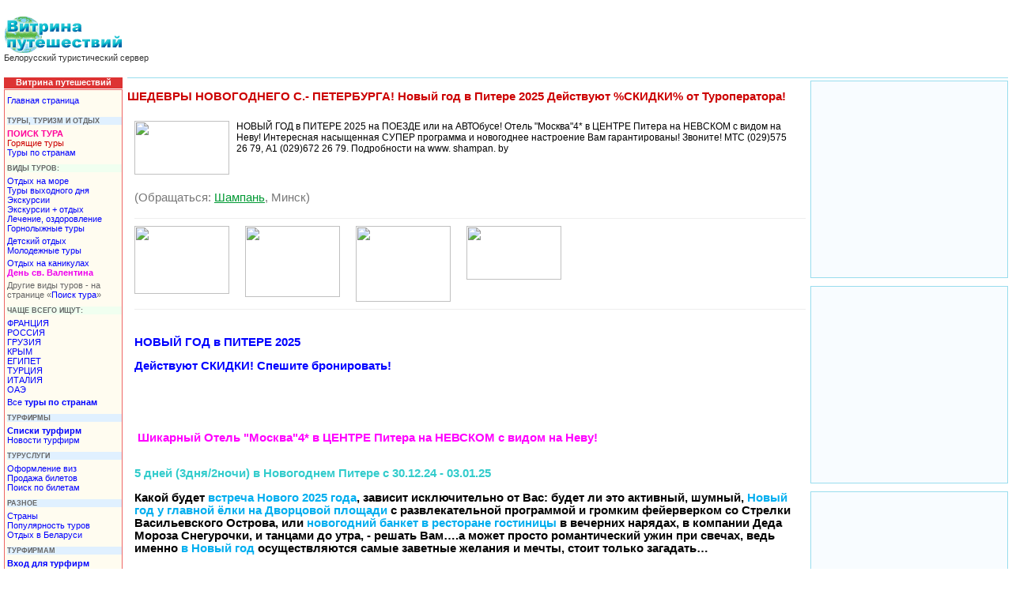

--- FILE ---
content_type: text/html; charset=UTF-8
request_url: https://aditec.ru/tur/tur-fnews-details_22822.htm
body_size: 7064
content:
<!DOCTYPE HTML PUBLIC "-//W3C//DTD HTML 4.0 Transitional//EN">
<html lang="ru"><head>
<meta http-equiv="Content-Type" content="text/html; charset=UTF-8">
<title>ШЕДЕВРЫ НОВОГОДНЕГО С.- ПЕТЕРБУРГА! Новый год в Питере 2025 Действуют %СКИДКИ% от Туроператора! :: Новости турфирмы Шампань</title>
<meta name="description" content="НОВЫЙ ГОД в ПИТЕРЕ 2025 на ПОЕЗДЕ или на АВТОбусе! Отель &quot;Москва&quot;4* в ЦЕНТРЕ Питера на НЕВСКОМ с видом на Неву!  Интересная насыщенная СУПЕР программа и новогоднее настроение Вам гарантированы! Звоните! МТС (029)575 26 79, А1 (029)672 26 79.  Подробности на www.shampan.by">
<meta name="keywords" content="">
<meta name="referrer" content="origin-when-cross-origin">
<meta name="viewport" content="width=device-width, initial-scale=1.0">
<link rel="stylesheet" href="/dd/tp/gen-001/gen.min.css">
<link rel="stylesheet" href="/dd/tp/a-001/a.min.css">
<link href="/favicon.ico" rel="icon" type="image/x-icon">
<link rel="stylesheet" href="/dd/lib/lightbox/lightbox.min.css" type="text/css" />
</head>
<body>
<table width=100% border="0" cellspacing="0" cellpadding="0">
<tr>
<td align="left" class="logo" valign="middle"><a target="_top" href="/tur/"><img height="47" src="/dd/tp/a-001/p/turlogo.gif" width="152" border="0" alt="Витрина путешествий: ШЕДЕВРЫ НОВОГОДНЕГО С.- ПЕТЕРБУРГА! Новый год в Питере 2025 Действуют %СКИДКИ% от Туроператора! :: Новости турфирмы Шампань"></a><br>
Белорусский туристический сервер</td>
<td width="2"><div style="height:90px;width:1px"></div></td>
<td width="600" align="right" valign="middle">
<noindex>&nbsp;</noindex></td>
</tr>
</table>
<div style="height: 3px;"></div>
<table width="100%" border="0" cellspacing="0" cellpadding="0">
<tr>
<td width="150" valign="top" class="menucolumn">
<table width='100%' border='0' cellspacing='0' cellpadding='0' class='actmenutable'>
<tr><td width='100%' align='middle' valign='top' class='actmenutitle'>
Витрина путешествий<br><IMG SRC='/p/1.gif' WIDTH='1' HEIGHT='2' BORDER='0' ALT=''></td>
</tr><tr>
<td width='100%' class='menuspaceline'><IMG SRC='/p/1.gif' WIDTH='1' HEIGHT='1' BORDER='0' ALT=''></td>
</tr><tr>
<td width='100%' class='actmenublock'><p>
<a href='/tur/' class='actmenu'>Главная страница</a><br>
<img src="/p/1.gif" width="1" height="4" border="0"><br>
<div style="font-size:7pt; font-weight:bold; background-color:#e0f0ff; margin:0 0 5px 0;">ТУРЫ, ТУРИЗМ И ОТДЫХ</div>
<a href='/tur/tur-search.htm' class='actmenu' style='color:#ff0099'><b>ПОИСК ТУРА</b></a><br>
<a href='/tur/tur-hot.htm' class='actmenu' style='color:#CC0000'>Горящие туры</a><br>
<a href='/tur/tur-all.htm' class='actmenu'>Туры по странам</a><br>
<div style="font-size:7pt; font-weight:bold; background-color:#f0fff0; margin:9px 0 5px 0;">ВИДЫ ТУРОВ:</div>
<a href='/tur/tur-sea.htm' class='actmenu'>Отдых на море</a><br>
<a href='/tur/tur-weekend.htm' class='actmenu'>Туры выходного дня</a><br>
<a href='/tur/tur-excursions.htm' class='actmenu'>Экскурсии</a><br>
<a href='/tur/tur-excursionsandrest.htm' class='actmenu'>Экскурсии + отдых</a><br>
<a href='/tur/tur-treatment.htm' class='actmenu'>Лечение, оздоровление</a><br>
<a href='/tur/tur-mountain-skiing.htm' class='actmenu'>Горнолыжные туры</a><br>
<img src="/p/1.gif" width="1" height="4" border="0"><br>
<a href='/tur/tur-children.htm' class='actmenu'>Детский отдых</a><br>
<a href='/tur/tur-youth.htm' class='actmenu'>Молодежные туры</a><br>
<img src="/p/1.gif" width="1" height="4" border="0"><br>
<a href='/tur/tur-vacation.htm' class='actmenu'>Отдых на каникулах</a><br>
<a href='/tur/tur-valentineday.htm' class='actmenu' style='color:#ee00ee'><b>День св. Валентина</b></a><br>
<img src="/p/1.gif" width="1" height="4" border="0"><br>
Другие виды туров - на странице «<a href='/tur/tur-search.htm' class='actmenu'>Поиск тура</a>»<br>
<div style="font-size:7pt; font-weight:bold; background-color:#f0fff0; margin:9px 0 5px 0;">ЧАЩЕ ВСЕГО ИЩУТ:</div>
<a href="//aditec.ru/tur/tur-all_ok56.htm">ФРАНЦИЯ</a><br>
<a href="//aditec.ru/tur/tur-all_ok2.htm">РОССИЯ</a><br>
<a href="//aditec.ru/tur/tur-all_ok102.htm">ГРУЗИЯ</a><br>
<a href="//aditec.ru/tur/tur-all_ok196.htm">КРЫМ</a><br>
<a href="//aditec.ru/tur/tur-all_ok19.htm">ЕГИПЕТ</a><br>
<a href="//aditec.ru/tur/tur-all_ok53.htm">ТУРЦИЯ</a><br>
<a href="//aditec.ru/tur/tur-all_ok25.htm">ИТАЛИЯ</a><br>
<a href="//aditec.ru/tur/tur-all_ok43.htm">ОАЭ</a><br>
<img src="/p/1.gif" width="1" height="4" border="0"><br>
<a href='/tur/tur-all.htm' class='actmenu'>Все <b>туры по странам</b></a><br>
<div style="font-size:7pt; font-weight:bold; background-color:#e0f0ff; margin:9px 0 5px 0;">ТУРФИРМЫ</div>
<a href='/tur/tur-firms.htm' class='actmenu'><b>Списки турфирм</b></a><br>
<a href='/tur/tur-fnews.htm' class='actmenu'>Новости турфирм</a><br>
<div style="font-size:7pt; font-weight:bold; background-color:#e0f0ff; margin:9px 0 5px 0;">ТУРУСЛУГИ</div>
<a href='/tur/tur-visas.htm' class='actmenu'>Оформление виз</a><br>
<a href='/tur/tur-tickets.htm' class='actmenu'>Продажа билетов</a><br>
<a href='/tur/tur-tickets-search.htm' class='actmenu'>Поиск по билетам</a><br>
<div style="font-size:7pt; font-weight:bold; background-color:#e0f0ff; margin:9px 0 5px 0;">РАЗНОЕ</div>
<a href='https://vp.by/vp-countries.htm' class='actmenu' target='_blank' rel='noopener'>Страны</a><br>
<a href='/tur/info/search_str_rating.php' class='actmenu'>Популярность туров</a><br>
<a href='https://vp.by/vp-country_1-belarus.htm' class='actmenu' target='_blank' rel='noopener'>Отдых в Беларуси</a><br>
<div style="font-size:7pt; font-weight:bold; background-color:#e0f0ff; margin:9px 0 5px 0;">ТУРФИРМАМ</div>
<a href='/tur/tur-welcome.htm' class='actmenu'><b>Вход для турфирм</b></a><br>
<a href='/tur/r-turov.htm' class='actmenu'>Размещение туров</a><br>
<a href='/tur/reklama.htm' class='actmenu'>Размещение рекламы</a><br>
<a href='/tur/contact.htm' class='actmenu'>Написать нам</a><br>
</td>
</tr><tr>
<td width='100%' class='menuspaceline'><IMG SRC='/p/1.gif' WIDTH='1' HEIGHT='2' BORDER='0' ALT=''></td>
</tr></table>
<table width='100%' border='0' cellspacing='0' cellpadding='0' class='menutable'>
<tr><td width='100%' align='middle' valign='top' class='menutitle'>
Разделы<br><IMG SRC='/p/1.gif' WIDTH='1' HEIGHT='2' BORDER='0' ALT=''></td>
</tr><tr>
<td width='100%' class='menuspaceline'><IMG SRC='/p/1.gif' WIDTH='1' HEIGHT='1' BORDER='0' ALT=''></td>
</tr><tr>
<td width='100%' class='menublock'><p>
<a href='/' class='menu'>Главная aditec.ru</a><br><IMG SRC='/p/1.gif' WIDTH='1' HEIGHT='5' BORDER='0' ALT=''><br>
<a href='/tur/' class='menu'>Витрина путешествий</a><br>
</p></td>
</tr><tr>
<td width='100%' class='menuspaceline'><IMG SRC='/p/1.gif' WIDTH='1' HEIGHT='2' BORDER='0' ALT=''></td>
</tr></table>
<br>
</td>
<td width="6">&nbsp;</td>
<td valign="top" class="contentcolumn">
<div style="height: 1px;" class="hr"></div>
<table width="100%" border="0" cellspacing="0" cellpadding="0">
<tr>
<td valign="top" class="leftcontent">
<h1>ШЕДЕВРЫ НОВОГОДНЕГО С.- ПЕТЕРБУРГА! Новый год в Питере 2025 Действуют %СКИДКИ% от Туроператора!</h1>
<div class="fnews_text"><div class="fnews_content"><div class="fnews_pic"><a href="/op/t1600/n/22822-4-b.jpg" rel="lightbox"><img src="/op/t1600/n/22822-4-120.jpg" width="120" height="68" border="0"></a></div>
<div class="fnews_intro">НОВЫЙ ГОД в ПИТЕРЕ 2025 на ПОЕЗДЕ или на АВТОбусе! Отель &quot;Москва&quot;4* в ЦЕНТРЕ Питера на НЕВСКОМ с видом на Неву! Интересная насыщенная СУПЕР программа и новогоднее настроение Вам гарантированы! Звоните! МТС (029)575 26 79, А1 (029)672 26 79. Подробности на www. shampan. by</div></div><div style="clear:both;height:1px;"></div><div class="fnews_nfirm">(Обращаться: <a href="/tur/tur-firm_1600.htm">Шампань</a>, Минск)</div></div><div class="fnews_pic_block"><a href="/op/t1600/n/22822-1-b.jpg" rel="lightbox"><img src="/op/t1600/n/22822-1-120.jpg" width="120" height="86" border="0" title=""></a><a href="/op/t1600/n/22822-2-b.jpg" rel="lightbox"><img src="/op/t1600/n/22822-2-120.jpg" width="120" height="90" border="0" title=""></a><a href="/op/t1600/n/22822-3-b.jpg" rel="lightbox"><img src="/op/t1600/n/22822-3-120.jpg" width="120" height="96" border="0" title=""></a><a href="/op/t1600/n/22822-4-b.jpg" rel="lightbox"><img src="/op/t1600/n/22822-4-120.jpg" width="120" height="68" border="0" title=""></a></div><div class="fnews_text"><h1><span style="color: #0000ff;"><strong>НОВЫЙ ГОД в ПИТЕРЕ 2025&nbsp;</strong></span></h1><h1><span style="color: #0000ff;"><strong>Действуют СКИДКИ! Спешите бронировать!</strong></span></h1><h2>&nbsp;</h2><h2>&nbsp;<span style="color: #ff00ff;"><strong>Шикарный Отель "Москва"4* в ЦЕНТРЕ Питера на НЕВСКОМ с видом на Неву!</strong></span></h2><h2><span style="color: #33cccc;"><strong> 5 дней (3дня/2ночи) в Новогоднем Питере с 30.12.24 - 03.01.25&nbsp;</strong></span></h2><p><strong>Какой будет <span style="color: #00aeef;">встреча Нового 2025 года</span>, зависит исключительно от Вас: будет ли это активный, шумный, <span style="color: #00aeef;">Новый год у главной ёлки на Дворцовой площади</span> с развлекательной программой и громким фейерверком со Стрелки Васильевского Острова, или <span style="color: #00aeef;">новогодний банкет в ресторане гостиницы</span> в вечерних нарядах, в компании Деда Мороза Снегурочки, и танцами до утра, - решать Вам&hellip;.а может просто романтический ужин при свечах, ведь именно <span style="color: #00aeef;">в Новый год</span> осуществляются самые заветные желания и мечты, стоит только загадать&hellip;</strong></p><p><span style="font-size: large;">В нашем <span style="color: #00aeef;">сказочном новогоднем путешествии</span> вы увидите главные красоты города: Дворцовую площадь, Невский проспект, стрелку Васильевского острова, Петропавловскую крепость, Казанский кафедральный собор, Иссакиевский собор, конечно же мы зайдем в Александро-Невскую Лавру.</span></p><p><span style="font-size: large;">А также у вас будет возможность свободно <span style="color: #00aeef;">погулять по новогодним улочкам Петербурга</span>, зайти в привычные или панорамные кафешки, расположенные на крышах домов.</span></p><p><span style="font-size: large;">Загородная экскурсия в г. Пушкин не оставит никого равнодушным, ведь припорошенная снегом и украшенная новогодней елью, эта императорская летняя резиденция <span style="color: #00ccff;">Царское Село,</span> выглядит просто изумительно. А <span style="color: #00ccff;">Янтарная комната в Екатерининском дворце&nbsp;</span>и вовсе захватывает дух своей роскошью и блеском.</span></p><p><span style="font-size: large;"><span style="font-size: large;">Если Вы уже определились, и <span style="color: #00aeef;">местом встречи Нового 2025 года</span>, выбрав царский город <span style="color: #00aeef;">Санкт-Петербург</span>, мы, туристическая компания <span style="color: #00ccff;">&laquo;ШАМПАНЬ&raquo;,</span> с радостью организуем для Вас незабываемый праздник.</span>&nbsp;</span></p><h2>&nbsp;2 варианта транспорта на выбор: <span style="color: #ff00ff;">на ПОЕЗДЕ или на АВТОбусе</span></h2><h2><span style="color: #0000ff;"><strong>Новогодний <span style="color: #ff0000;">ж\д тур в Питер</span> из Минска по отличной цене</strong></span></h2><h3><span style="color: #0000ff;">&nbsp;<strong>отель Москва 4* в Центре на НЕВСКОМ!!!</strong></span></h3><h3>&nbsp;<strong>ЖД билеты в цене!</strong></h3><h3>&nbsp;<strong>2 ночных комфортных переезда на поезде!!!</strong></h3><h3>&nbsp;<strong>Никаких скрытых доплат и сборов за регистрацию в отеле</strong></h3><h3>&nbsp;</h3><h3><span style="color: #00ccff;"><strong>Подарите себе 3 незабываемых дня в новогоднем Петербурге и загадайте свое сокровенное желания в самом сказочном месте города...&nbsp;</strong></span></h3><h3><strong>Стоимость новогоднего&nbsp;</strong><span style="color: #ff0000;">ж\д тура в Питер</span> из Минска:&nbsp;115$(дол.) + 550,00 бел.руб.</h3><h4>&nbsp;<strong><span style="color: #0000ff;">! АКЦИЯ ! При раннем бронировании до 11.11.2024 г.</span></strong><strong>&nbsp;<span style="color: #ff0000;">ДЕЙСТВУЕТ всем СКИДКА 15 дол.</span></strong></h4><h3>&nbsp;<strong><span style="color: #ff0000;">Т.е. по Акции - стоимость: всего за 100$ (дол.) +550,00 бел.руб. &nbsp;СПЕШИТЕ!!!</span></strong></h3><p>&nbsp;</p><p><strong>Предлагаем также&nbsp;</strong><strong>НОВОГОДНИЙ ТУР на АВТОБУСЕ в САНКТ-ПЕТЕРБУРГ</strong></p><p><strong>Стоимость новогоднего <span style="color: #ff0000;">АВТОбусного</span><span style="color: #ff0000;">&nbsp;тура в Питер</span> из Минска:&nbsp;110$(дол.) + 300,00 бел.руб.</strong></p><h3><strong><span style="color: #0000ff;">! АКЦИЯ ! При раннем бронировании до 11.11.2024 г.</span></strong><strong>&nbsp;<span style="color: #ff0000;">ДЕЙСТВУЕТ всем СКИДКА 10 дол.</span></strong></h3><h3>&nbsp;<strong><span style="color: #ff0000;">Т.е. по Акции - стоимость: всего за 100$ (дол.) +300,00 бел.руб. &nbsp;СПЕШИТЕ!!!</span></strong></h3><h2>&nbsp;</h2><h2><span style="color: #ff00ff;">У нас все готово - ждем только Вас!&nbsp;</span></h2><h1><span style="color: #0000ff;">Подробности на сайте &nbsp;www.shampan.by &nbsp; &nbsp;</span></h1><h1>&nbsp;</h1><p>&nbsp;</p><div class="fnews_nfirm">(Обращаться: <a href="/tur/tur-firm_1600.htm">Шампань</a>, Минск)</div></div>
</td>
<td width="6">&nbsp;</td>
<td width="250" valign="top" class="rightcontent" style="padding-top:3px;">
<table width="250" height="250" cellspacing=0 cellpadding=0 border=0 style="margin-bottom:10px;"><tr><td align="center" class="blueb" style="color:#8dcbff; background-color:#f8fcff; font-size:8pt; padding: 0px">&nbsp;</td></tr></table><table width="250" height="250" cellspacing=0 cellpadding=0 border=0 style="margin-bottom:10px;"><tr><td align="center" class="blueb" style="color:#8dcbff; background-color:#f8fcff; font-size:8pt; padding: 0px">&nbsp;</td></tr></table><table width="250" height="250" cellspacing=0 cellpadding=0 border=0 style="margin-bottom:10px;"><tr><td align="center" class="blueb" style="color:#8dcbff; background-color:#f8fcff; font-size:8pt; padding: 0px">&nbsp;</td></tr></table><table width="250" height="250" cellspacing=0 cellpadding=0 border=0 style="margin-bottom:10px;"><tr><td align="center" class="blueb" style="color:#8dcbff; background-color:#f8fcff; font-size:8pt; padding: 0px">&nbsp;</td></tr></table><table width="250" height="250" cellspacing=0 cellpadding=0 border=0 style="margin-bottom:10px;"><tr><td align="center" class="blueb" style="color:#8dcbff; background-color:#f8fcff; font-size:8pt; padding: 0px">&nbsp;</td></tr></table>
<br>
</td>
</tr>
</table>
<br>
</td>
</tr>
</table>
<div style="height: 1px;" class="hr"></div>
<div style="text-align: center;">
</div>
<div style="height: 120px;"></div>
<script src="/dd/lib/lightbox/lightbox.min.js" type="text/javascript"></script>
<script src="/dd/lib/not_a/not_a.min.js" type="text/javascript"></script>
<script src="/dd/lib/jquery/jquery-1.10.2.min.js" type="text/javascript"></script>
<script type="text/javascript">window.tpFacts={"tk":"0cd268a0014707a63d9553f993aedf5d","m":"szUKFXH0y/ghTOaM13iZ9H7OtI2ZT7J0J4dXc3/VXnYyApSlungvrbL2Ia75Q6mcxkwRorSjaGs3tchXbDpXPEb3Zl4hmv0XJjtolhAI0r0l6FvQ35m4TYvVGoY6niEmKerUsXL2kB3GEV1fVsX+ZsImQ2ZxhpNxpNDQ24NrV+NCmjcGm/xmL7GeQSMj6B5txWNTl2iL/aF37vt3vVDzRmmvDFADicwRblubQ7BlrP2tq3/1Mc+gtbJStDHSb+LK"};</script><script src="/dd/tp/gen-001/ux-facts.min.js" type="text/javascript"></script>
<div style="text-align: center;"><noindex>
<p>&nbsp;</p><p><!-- Y.M -->
<script type="text/javascript">
(function (d, w, c) {
    (w[c] = w[c] || []).push(function() {
        try {
            w.yaCounter25495217 = new Ya.Metrika({id:25495217,
                    webvisor:true,
                    clickmap:true,
                    trackLinks:true,
                    accurateTrackBounce:true});
        } catch(e) { }
    });
    var n = d.getElementsByTagName("script")[0],
        s = d.createElement("script"),
        f = function () { n.parentNode.insertBefore(s, n); };
    s.type = "text/javascript";
    s.async = true;
    s.src = (d.location.protocol == "https:" ? "https:" : "http:") + "//mc.yandex.ru/metrika/watch.js";
    if (w.opera == "[object Opera]") {
        d.addEventListener("DOMContentLoaded", f, false);
    } else { f(); }
})(document, window, "yandex_metrika_callbacks");
</script>
<noscript><div><img src="//mc.yandex.ru/watch/25495217" style="position:absolute; left:-9999px;" alt="" /></div></noscript>
<!-- /Y.M -->
<script language="JavaScript" type="text/javascript"><!--
d=document;var a='';a+=';r='+escape(d.referrer)
js=10//--></script><script language="JavaScript1.1" type="text/javascript"><!--
a+=';j='+navigator.javaEnabled()
js=11//--></script><script language="JavaScript1.2" type="text/javascript"><!--
s=screen;a+=';s='+s.width+'*'+s.height
a+=';d='+(s.colorDepth?s.colorDepth:s.pixelDepth)
js=12//--></script><script language="JavaScript1.3" type="text/javascript"><!--
js=13//--></script><script language="JavaScript" type="text/javascript"><!--
d.write('<a href="http://top.mail.ru/jump?from=11925"'+
' target=_top><img src="//top.list.ru/counter'+
'?id=11925;t=49;js='+js+a+';rand='+Math.random()+
'" alt="Рейтинг@Mail.ru"'+' border=0 height=31 width=88/><\/a>')
if(11<js)d.write('<'+'!-- ')//--></script><noscript><a
target=_top href="http://top.mail.ru/jump?from=11925"><img
src="//top.list.ru/counter?js=na;id=11925;t=49"
border=0 height=31 width=88
alt="Рейтинг@Mail.ru"/></a></noscript><script language="JavaScript" type="text/javascript"><!--
if(11<js)d.write('--'+'>')//--></script>
<script type="text/javascript"><!--
document.write('<a href="//www.liveinternet.ru/click" '+
'target=_blank><img src="//counter.yadro.ru/hit?t44.6;r'+
escape(document.referrer)+((typeof(screen)==='undefined')?'':
';s'+screen.width+'*'+screen.height+'*'+(screen.colorDepth?
screen.colorDepth:screen.pixelDepth))+';u'+escape(document.URL)+
';'+Math.random()+
'" alt="" title="LiveInternet" '+
'border=0 width=31 height=31><\/a>')//--></script>
<script type="text/javascript">
var gaJsHost = (("https:" == document.location.protocol) ? "https://ssl." : "http://www.");
document.write(unescape("%3Cscript src='" + gaJsHost + "google-analytics.com/ga.js' type='text/javascript'%3E%3C/script%3E"));
</script>
<script type="text/javascript">
var pageTracker = _gat._getTracker("UA-406634-10");
pageTracker._trackPageview();
</script>
</p>
<p><a href="/tos.htm" style="color:#888888;">условия использования</a></p>
</noindex></div>
</body>
</html>


--- FILE ---
content_type: text/css
request_url: https://aditec.ru/dd/tp/a-001/a.min.css
body_size: 1009
content:
body{font-size:8pt;margin:5px}h1,h2,h3,h4,h5,h6{text-align:left;margin:2em 0 1em 0}h1{color:#c00;margin-top:1em}h2{color:#08b}h3{color:#058}h4{color:#604}h5{color:#093}.fnews_container,.fnews_container_undersized{background-color:#f8f8f8;border:1px solid #eee}.fnews_intro{text-align:left;font-size:9pt}@media only screen and (max-width:350px){.fnews_title,.fnews_intro,.fnews_text,.fnews_nfirm{font-size:10pt}}table.turlist{border:solid 2px #72bdfc;padding:4px;margin-bottom:20px}.turtitle{background-color:#ddf3ff;color:#038dd7;font-size:9pt}.tursummary{font-size:9pt;line-height:1.3}.turprice{background-color:#fffcf0;border:#fcc 1px solid;margin-bottom:1px}.turhotprice{color:#c00;background-color:#fffcf0;border:#fcc 1px solid}.turdetails{font-size:8pt}.tour_tf_contact{font-size:11pt;border:1px solid #fc0;padding:4px;background-color:#fffcf0}.tourpreview{font-size:10pt;border:#72bdfc 2px solid;padding:4px;margin:9px 0 0 0;border-radius:8px;text-align:left}.ticket_offer_block{border:#9ce 1px solid}.logo{color:#333;font-size:8pt}.mainmenu{color:#09c;font-size:8pt}a.mainmenu{color:#049}a.mainmenu:visited{color:#027}a.mainmenu:hover{color:#777}.menucolumn{background-color:#fffcf0;font-size:8pt}.contentcolumn{background-color:#fff;font-size:10pt}.menuspaceline{background-color:#fff}.actmenutable{border-style:hidden}.actmenutitle{color:#fff;font-size:8pt;font-weight:bold;background-color:#d33}.actmenublock{color:#666;font-size:8pt;font-weight:normal;background-color:#fffcf0;border:#e66 1px solid;padding:7px 0 7px 3px}.actmenublock a{color:#00f;text-decoration:none}.actmenublock a:visited{color:#049;text-decoration:none}.actmenublock a:hover{color:#c00;text-decoration:underline}.menutitle{color:#fff;font-size:8pt;font-weight:bold;background-color:#0bc;height:16px;margin-bottom:1px;text-align:center}.menublock{font-size:8pt;font-weight:normal;background-color:#f0fcff;border:1px solid #9de;padding:7px 0 7px 3px;margin-bottom:2px}.menublock div{margin-bottom:3px}.menublock a{color:#049;text-decoration:none}.menublock a:visited{color:#027;text-decoration:none}.menublock a:hover{color:#c00;text-decoration:underline}.advmenutable{border:#9de 1px hidden}.advmenutitle{color:#fff;font-size:8pt;font-weight:bold;background-color:#0bc}.advmenublock{color:#049;font-size:8pt;font-weight:normal;background-color:#f0fcff;border:#9de 1px solid;padding-left:3px;padding-top:4px;padding-bottom:7px}a.advmenu{color:#049;text-decoration:none}a.advmenu:visited{color:#027;text-decoration:none}a.advmenu:hover{color:#027;text-decoration:underline}.auth{color:#777;font-size:8pt;text-align:right;height:19px}.auth td{color:#777;font-size:8pt;text-align:right}.auth form{margin:0;padding:0;display:inline}.auth input{border:1px solid #bbb;width:60px}#sss{background-color:#eee}.leftcontent{font-size:10pt;text-align:justify;padding-bottom:40px}.rightcontent{font-size:8pt;text-align:left}@media screen and (max-width:820px){.leftcontent{font-size:12pt;line-height:1.5;text-align:left}.leftcontent p{line-height:1.8}}@media screen and (max-width:550px){.rightcontent{display:none}}.step{color:#c00;font-size:10pt}.err{color:#c00;font-size:12pt}.okay{color:#c05}.good{color:#0a3}.splitline{background-color:#eee}.rek_250{background:0}.advtop{width:600px;height:60px}.tablegrid{border-collapse:collapse}.tablegrid td{border:#77bbd5 solid 1px;padding:5px}

--- FILE ---
content_type: text/css
request_url: https://aditec.ru/dd/lib/lightbox/lightbox.min.css
body_size: 224
content:
#lightbox{background-color:#eee;padding:10px;border-bottom:2px solid #666;border-right:2px solid #666}#lightboxDetails{font-size:.8em;padding-top:.4em}#lightboxCaption{float:left}#keyboardMsg{float:right}#closeButton{top:5px;right:5px}#lightbox img{border:0;clear:both}#overlay img{border:0}#overlay{background-image:url(/dd/lib/lightbox/overlay.png)}* html #overlay{background-color:#333;back\ground-color:transparent;background-image:url(blank.gif);filter:progid:DXImageTransform.Microsoft.AlphaImageLoader(src="/dd/lib/lightbox/overlay.png",sizingMethod="scale")}

--- FILE ---
content_type: application/javascript; charset=UTF-8
request_url: https://aditec.ru/dd/lib/not_a/not_a.min.js
body_size: 176
content:
(function(e){var a=window;var f=document;var b=a.onload;if(!f.getElementsByTagName){return}function c(){var h=f.getElementsByTagName("span");for(var d=0;d<h.length;d++){var j=h[d];if(j.className&&(j.className=="a")){var g="";j.onclick=function(){if(this.getAttribute("rel")&&this.getAttribute("rel").length>0){$aU=this.getAttribute("rel").split(":");g="htt"+$aU[0]+"://"+$aU[1];a.open(g,"_blank");return true}}}}}if(typeof a.onload!="function"){a.onload=c}else{a.onload=function(){b();c()}}})();

--- FILE ---
content_type: application/javascript; charset=UTF-8
request_url: https://aditec.ru/dd/lib/lightbox/lightbox.min.js
body_size: 1573
content:
var loadingImage="/dd/lib/lightbox/loading.gif";var closeButton="/dd/lib/lightbox/close.gif";function getPageScroll(){var a;if(self.pageYOffset){a=self.pageYOffset}else{if(document.documentElement&&document.documentElement.scrollTop){a=document.documentElement.scrollTop}else{if(document.body){a=document.body.scrollTop}}}arrayPageScroll=new Array("",a);return arrayPageScroll}function getPageSize(){var c,a;if(window.innerHeight&&window.scrollMaxY){c=document.body.scrollWidth;a=window.innerHeight+window.scrollMaxY}else{if(document.body.scrollHeight>document.body.offsetHeight){c=document.body.scrollWidth;a=document.body.scrollHeight}else{c=document.body.offsetWidth;a=document.body.offsetHeight}}var b,d;if(self.innerHeight){b=self.innerWidth;d=self.innerHeight}else{if(document.documentElement&&document.documentElement.clientHeight){b=document.documentElement.clientWidth;d=document.documentElement.clientHeight}else{if(document.body){b=document.body.clientWidth;d=document.body.clientHeight}}}if(a<d){pageHeight=d}else{pageHeight=a}if(c<b){pageWidth=b}else{pageWidth=c}arrayPageSize=new Array(pageWidth,pageHeight,b,d);return arrayPageSize}function pause(b){var a=new Date();var c=a.getTime()+b;while(true){a=new Date();if(a.getTime()>c){return}}}function getKey(a){if(a==null){keycode=event.keyCode}else{keycode=a.which}key=String.fromCharCode(keycode).toLowerCase();if(key=="x"){hideLightbox()}}function listenKey(){document.onkeypress=getKey}function showLightbox(c){var h=document.getElementById("overlay");var b=document.getElementById("lightbox");var e=document.getElementById("lightboxCaption");var i=document.getElementById("lightboxImage");var a=document.getElementById("loadingImage");var g=document.getElementById("lightboxDetails");var f=getPageSize();var d=getPageScroll();if(a){a.style.top=(d[1]+((f[3]-35-a.height)/2)+"px");a.style.left=(((f[0]-20-a.width)/2)+"px");a.style.display="block"}h.style.height=(f[1]+"px");h.style.display="block";imgPreload=new Image();imgPreload.onload=function(){i.src=c.href;var k=d[1]+((f[3]-35-imgPreload.height)/2);var j=((f[0]-20-imgPreload.width)/2);b.style.top=(k<0)?"0px":k+"px";b.style.left=(j<0)?"0px":j+"px";g.style.width=imgPreload.width+"px";if(c.getAttribute("title")){e.style.display="block";e.innerHTML=c.getAttribute("title")}else{e.style.display="none"}if(navigator.appVersion.indexOf("MSIE")!=-1){pause(250)}if(a){a.style.display="none"}b.style.display="block";f=getPageSize();h.style.height=(f[1]+"px");listenKey();return false};imgPreload.src=c.href}function hideLightbox(){objOverlay=document.getElementById("overlay");objLightbox=document.getElementById("lightbox");objOverlay.style.display="none";objLightbox.style.display="none";document.onkeypress=""}function initLightbox(){if(!document.getElementsByTagName){return}var a=document.getElementsByTagName("a");for(var d=0;d<a.length;d++){var e=a[d];if(e.getAttribute("href")&&(e.getAttribute("rel")=="lightbox")){if(e.getAttribute("target")=="_blank"){e.target="";e.setAttribute("target","_self");e.removeAttribute("target")}e.onclick=function(){showLightbox(this);return false}}}var o=document.getElementsByTagName("body").item(0);var n=document.createElement("div");n.setAttribute("id","overlay");n.onclick=function(){hideLightbox();return false};n.style.display="none";n.style.position="absolute";n.style.top="0";n.style.left="0";n.style.zIndex="90";n.style.width="100%";o.insertBefore(n,o.firstChild);var g=getPageSize();var h=getPageScroll();var j=new Image();j.onload=function(){var p=document.createElement("a");p.setAttribute("href","#");p.onclick=function(){hideLightbox();return false};n.appendChild(p);var i=document.createElement("img");i.src=loadingImage;i.setAttribute("id","loadingImage");i.style.position="absolute";i.style.zIndex="150";p.appendChild(i);j.onload=function(){};return false};j.src=loadingImage;var b=document.createElement("div");b.setAttribute("id","lightbox");b.style.display="none";b.style.position="absolute";b.style.zIndex="100";o.insertBefore(b,n.nextSibling);var c=document.createElement("a");c.setAttribute("href","#");c.setAttribute("title","Щелкни, чтобы закрыть картинку");c.onclick=function(){hideLightbox();return false};b.appendChild(c);var k=new Image();k.onload=function(){var i=document.createElement("img");i.src=closeButton;i.setAttribute("id","closeButton");i.style.position="absolute";i.style.zIndex="200";c.appendChild(i);return false};k.src=closeButton;var m=document.createElement("img");m.setAttribute("id","lightboxImage");c.appendChild(m);var l=document.createElement("div");l.setAttribute("id","lightboxDetails");b.appendChild(l);var f=document.createElement("div");f.setAttribute("id","lightboxCaption");f.style.display="none";l.appendChild(f)}function addLoadEvent(a){var b=window.onload;if(typeof window.onload!="function"){window.onload=a}else{window.onload=function(){b();a()}}}addLoadEvent(initLightbox);